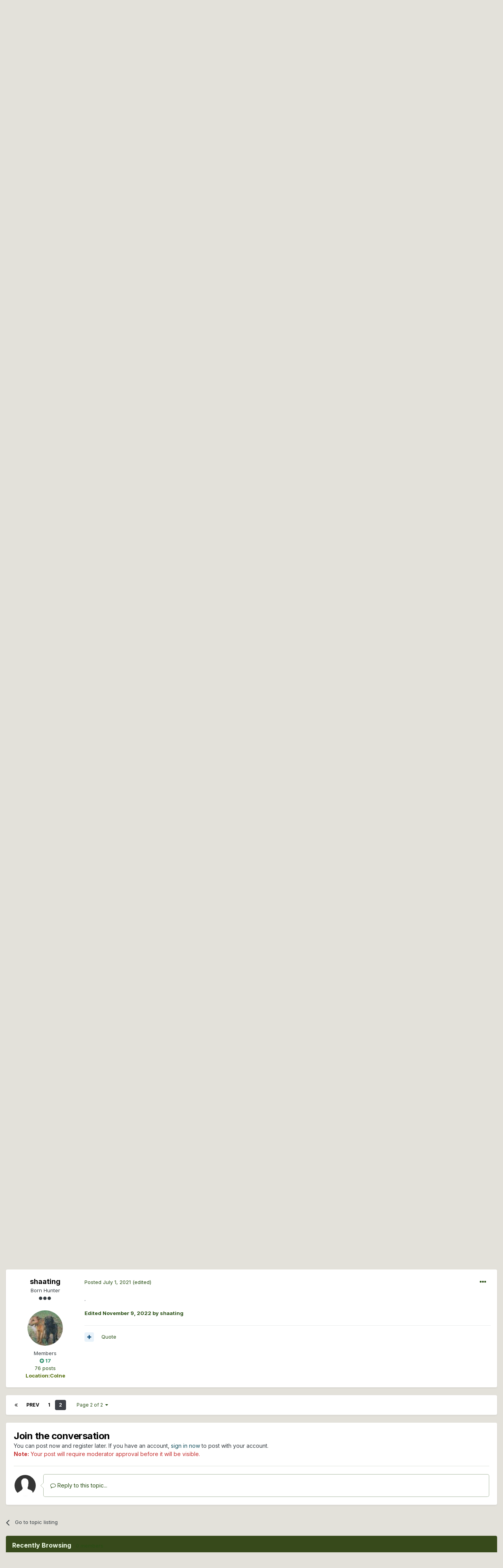

--- FILE ---
content_type: text/html; charset=utf-8
request_url: https://www.google.com/recaptcha/api2/aframe
body_size: -128
content:
<!DOCTYPE HTML><html><head><meta http-equiv="content-type" content="text/html; charset=UTF-8"></head><body><script nonce="p_UhRZvTt4mw_4iPhLnD1Q">/** Anti-fraud and anti-abuse applications only. See google.com/recaptcha */ try{var clients={'sodar':'https://pagead2.googlesyndication.com/pagead/sodar?'};window.addEventListener("message",function(a){try{if(a.source===window.parent){var b=JSON.parse(a.data);var c=clients[b['id']];if(c){var d=document.createElement('img');d.src=c+b['params']+'&rc='+(localStorage.getItem("rc::a")?sessionStorage.getItem("rc::b"):"");window.document.body.appendChild(d);sessionStorage.setItem("rc::e",parseInt(sessionStorage.getItem("rc::e")||0)+1);localStorage.setItem("rc::h",'1769007184466');}}}catch(b){}});window.parent.postMessage("_grecaptcha_ready", "*");}catch(b){}</script></body></html>

--- FILE ---
content_type: text/css
request_url: https://www.thehuntinglife.com/forums/uploads/css_built_12/76e62c573090645fb99a15a363d8620e_forums_responsive.css?v=1907a5097e1733649195
body_size: 1231
content:
 @media screen and (max-width:979px){.cAuthorPane{margin-bottom:0 !important;}.cTopicList .cBestAnswerIndicator{width:18px;height:18px;line-height:18px;font-size:11px;}.cTopicList .ipsDataItem_icon{min-width:25px;}html[dir="ltr"] .cTopicList .ipsDataItem_icon + .ipsDataItem_main, html[dir="ltr"] .cTopicList .ipsDataItem_icon + .ipsDataItem_main + .ipsDataItem_stats{margin-left:var(--sp-6) !important;}html[dir="rtl"] .cTopicList .ipsDataItem_icon + .ipsDataItem_main, html[dir="rtl"] .cTopicList .ipsDataItem_icon + .ipsDataItem_main + .ipsDataItem_stats{margin-right:var(--sp-6) !important;}.cTopicList .ipsDataItem_main{padding:0;}.cForumFluidTable .ipsDataItem_stats{min-width:130px !important;}html[dir="ltr"] .cForumFluidTable .ipsDataItem_modCheck{position:absolute;bottom:var(--sp-3);right:var(--sp-3) !important;left:auto !important;}html[dir="rtl"] .cForumFluidTable .ipsDataItem_modCheck{position:absolute;left:var(--sp-3) !important;right:auto !important;}html[dir="ltr"] .cForumFluidTable .cTopicList .ipsDataItem_icon{left:5px;top:15px;position:absolute;}html[dir="rtl"] .cForumFluidTable .cTopicList .ipsDataItem_icon{right:5px;top:15px;position:absolute;}.cForumFluidTable .ipsItemStatus{position:absolute;top:55px;width:38px;text-align:center;}html[dir="ltr"] .cForumFluidTable .ipsItemStatus{left:5px;}html[dir="rtl"] .cForumFluidTable .ipsItemStatus{right:5px;}html[dir="ltr"] .cForumFluidTable .cTopicList .ipsDataItem_icon + .ipsDataItem_main, html[dir="ltr"] .cForumFluidTable .cTopicList .ipsDataItem_icon + .ipsDataItem_main + .ipsDataItem_stats{margin-left:40px !important;}html[dir="rtl"] .cForumFluidTable .cTopicList .ipsDataItem_icon + .ipsDataItem_main, html[dir="rtl"] .cForumFluidTable .cTopicList .ipsDataItem_icon + .ipsDataItem_main + .ipsDataItem_stats{margin-right:40px !important;}html[dir="ltr"] .cForumFluidTable .ipsDataItem.ipsDataItem_responsivePhoto .ipsDataItem_main{margin-right:10px !important;}html[dir="rtl"] .cForumFluidTable .ipsDataItem.ipsDataItem_responsivePhoto .ipsDataItem_main{margin-left:10px !important;}.cForumMiniList_wrapper{display:none;}.cForumMiniList_wrapper .ipsSideMenu{border:0;}.ipsDialog .cForumMiniList_wrapper, .cForumMiniList{display:block !important;}.ipsDialog #elFluidFormFilters{padding:10px 15px 15px;border:0;margin-top:10px;}.cForumFluidTable .ipsDataItem.ipsDataItem_loading{padding-left:0;padding-right:0;}html[dir="ltr"] .cForumFluidTable .ipsDataItem_loading > div > span:last-child{right:15px;}html[dir="rtl"] .cForumFluidTable .ipsDataItem_loading > div > span:last-child{left:15px;}}@media screen and (min-width:768px) and (max-width:979px){.cForumQuestion .ipsDataItem_main{width:100%;padding-left:5px !important;}.cForumQuestion .ipsDataItem_main, .cForumQuestion .cForumQuestion_stat{display:table-cell;}.cForumQuestions .cForumQuestion .cForumQuestion_stat + .ipsDataItem_modCheck{position:absolute;top:40px;padding:0 4px;}}@media screen and (max-width:767px){.ipsForumGrid{--ipsForumGrid--width:200px;}.cAuthorPane_mobile{display:flex;align-items:center;position:relative;padding:var(--sp-5) var(--sp-4) var(--sp-3);}.cAuthorPane_photo{flex:0 0 auto;margin:0;}.cAuthorPane_content{flex:1 1 0;min-width:0;}.cAuthorPane_badge{bottom:-3px;font-size:22px;}html[dir='ltr'] .cAuthorPane_badge{left:auto;right:0;}html[dir='rtl'] .cAuthorPane_badge{right:auto;left:0;}.cPost.ipsComment .ipsUserPhoto{display:inline-block;width:40px;height:40px;margin:0;}[dir='ltr'] .cAuthorPane_mobile .cAuthorPane_photo{margin-right:var(--sp-3);}[dir='rtl'] .cAuthorPane_mobile .cAuthorPane_photo{margin-left:var(--sp-3);}.cPost.ipsComment .cAuthorPane_author{line-height:16px;max-width:calc(100% - 15px);margin:0;}.cPost.ipsComment .cAuthorPane_author > a{font-size:16px;line-height:18px;font-weight:bold;}.cPost .ipsComment_meta{padding:0;position:absolute;top:-46px;}html[dir="ltr"] .cPost .ipsComment_meta{right:0;}html[dir="rtl"] .cPost .ipsComment_meta{left:0;}html[dir] .cPost .ipsComment_toolWrap{position:relative;left:0;right:0;}.cPost.ipsComment.ipsComment_popular .ipsComment_popularFlag{top:-60px;height:55px;padding-top:18px;}html[dir] .ipsComment.ipsComment_popular [data-role="commentContent"]{padding-right:0;padding-left:0;}.cPost.cPostQuestion{margin-bottom:20px;}.cPost .cRatingColumn{margin-bottom:0 !important;padding:var(--sp-4) var(--sp-4) var(--sp-2) var(--sp-4) !important;}.cPost .cRatingColumn ul.cPostRating_controls li{display:inline-block;float:left;}.cPost .cRatingColumn ul.cPostRating_controls .cPostRating_bestAnswer{float:right;}.cPost .cRatingColumn .cAnswerRate{font-size:40px;}.cPost .cRatingColumn .cAnswerRate.cAnswerRate_up{top:-1px;}.cPost .cRatingColumn .cAnswerRating{margin:0 10px;font-size:16px;font-weight:bold;}.cPost .cRatingColumn .cBestAnswerIndicator{width:30px;height:30px;line-height:30px;font-size:15px;}.cForumGrid .cForumGrid_forumInfo.ipsPad{padding:15px;}html[dir] .cPost .cPost_contentWrap{padding:var(--sp-2) 0 0 0;}html[dir] .cPost .ipsComment_content{padding-left:var(--sp-4);padding-right:var(--sp-4);position:static;}.cPost .cAuthorPane + .ipsColumn{margin-bottom:0;}html[dir="ltr"] .cTopic .ipsComment.ipsComment_ignored{padding-left:7px;}html[dir="rtl"] .cTopic .ipsComment.ipsComment_ignored{padding-right:7px;}.cForumRow .ipsItemStatus_custom{max-width:26px;}html[dir="ltr"] .cForumQuestions.cTopicList .ipsDataItem_main{margin-left:40px;}html[dir="rtl"] .cForumQuestions.cTopicList .ipsDataItem_main{margin-right:40px;}.cForumQuestions.cTopicList .cForumQuestion_stat{display:inline-block !important;}.cForumQuestions .cForumQuestion .cForumQuestion_stat, .cForumQuestions .cForumQuestion .cForumQuestion_stat span:first-child{display:inline-block;min-width:0;color:inherit;}.cForumQuestions .cForumQuestion .cForumQuestion_stat span{font-size:13px;color:inherit;font-weight:bold;}html[dir="ltr"] .cForumQuestions .cForumQuestion .ipsDataItem_modCheck, html[dir="ltr"] .cForumQuestions .cForumQuestion .ipsDataItem_main + .cForumQuestion_stat{margin-left:30px;}html[dir="rtl"] .cForumQuestions .cForumQuestion .ipsDataItem_modCheck, html[dir="rtl"] .cForumQuestions .cForumQuestion .ipsDataItem_main + .cForumQuestion_stat{margin-right:30px;}.cForumQuestions .cForumQuestion .cForumQuestion_stat + .ipsDataItem_modCheck{position:absolute;top:50px;}html[dir="ltr"] .cForumQuestions .cForumQuestion .cForumQuestion_stat + .ipsDataItem_modCheck{left:-15px;}html[dir="rtl"] .cForumQuestions .cForumQuestion .cForumQuestion_stat + .ipsDataItem_modCheck{right:-15px;}html[dir="ltr"] .cForumQuestions .cForumQuestion .cForumQuestion_stat + .cForumQuestion_stat{margin-left:10px;}html[dir="rtl"] .cForumQuestions .cForumQuestion .cForumQuestion_stat + .cForumQuestion_stat{margin-right:10px;}}@media (max-width:400px){.ipsApp .ipsForumGrid{--ipsForumGrid--width:200px;}}